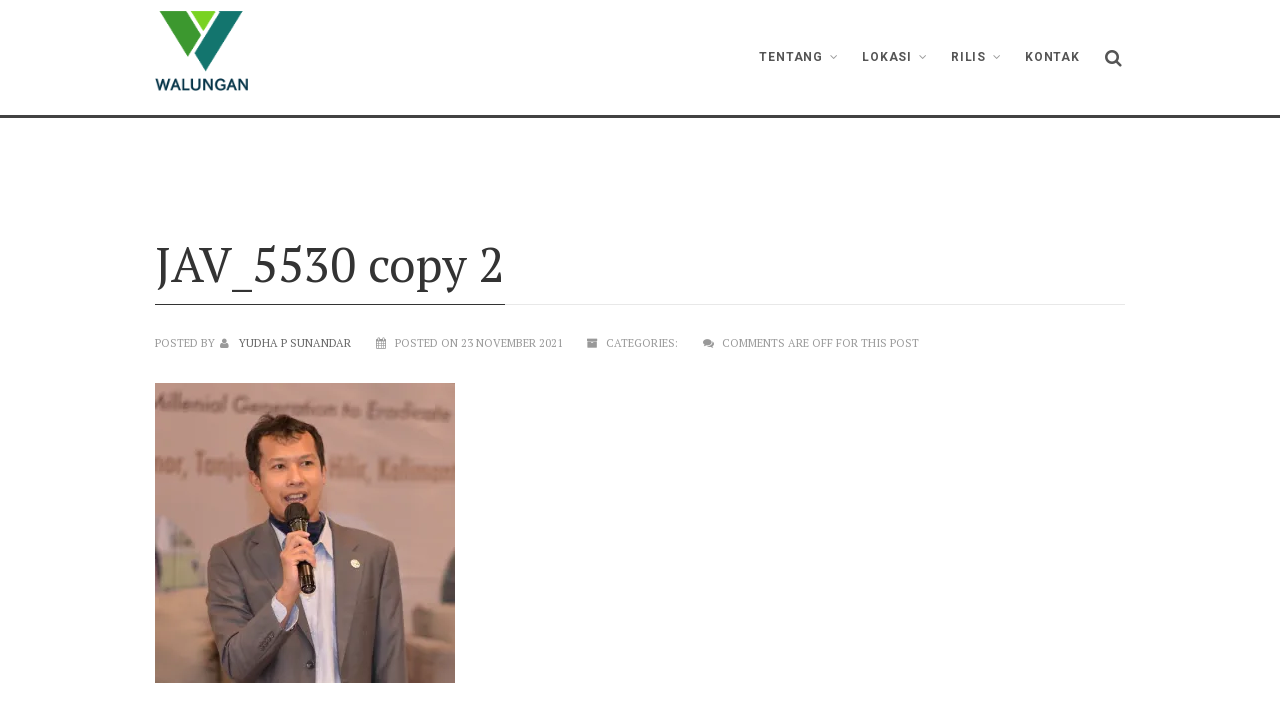

--- FILE ---
content_type: text/html; charset=UTF-8
request_url: https://walungan.org/jav_5530-copy-2-2/
body_size: 15670
content:
<!DOCTYPE html>
<!--// OPEN HTML //-->
<html lang="en-US" class="no-js">

<head>
    <!--// SITE META //-->
  <meta charset="UTF-8">
  <!-- Mobile Specific Metas
        ================================================== -->
            <meta name="viewport" content="width=device-width, user-scalable=no, initial-scale=1.0, minimum-scale=1.0">
        <meta name="format-detection" content="telephone=no">
    <!--// PINGBACK & FAVICON //-->
  <link rel="pingback" href="https://walungan.org/xmlrpc.php" />
      <link rel="shortcut icon" href="">    <link rel="apple-touch-icon-precomposed" href="">    <link rel="apple-touch-icon-precomposed" sizes="114x114" href="">    <link rel="apple-touch-icon-precomposed" sizes="72x72" href="">    <link rel="apple-touch-icon-precomposed" sizes="144x144" href="">    <title>JAV_5530 copy 2 &#8211; Walungan</title>
                        <script>
                            /* You can add more configuration options to webfontloader by previously defining the WebFontConfig with your options */
                            if ( typeof WebFontConfig === "undefined" ) {
                                WebFontConfig = new Object();
                            }
                            WebFontConfig['google'] = {families: ['PT+Serif:400', 'Roboto:700']};

                            (function() {
                                var wf = document.createElement( 'script' );
                                wf.src = 'https://ajax.googleapis.com/ajax/libs/webfont/1.5.3/webfont.js';
                                wf.type = 'text/javascript';
                                wf.async = 'true';
                                var s = document.getElementsByTagName( 'script' )[0];
                                s.parentNode.insertBefore( wf, s );
                            })();
                        </script>
                        <meta name='robots' content='max-image-preview:large' />
<!-- Jetpack Site Verification Tags -->
<meta name="google-site-verification" content="zPNBNNSmSV5i4qj-Aarzvcd2TqurFSxmfAzySHGFViQ" />
<link rel='dns-prefetch' href='//www.googletagmanager.com' />
<link rel='dns-prefetch' href='//stats.wp.com' />
<link rel='dns-prefetch' href='//widgets.wp.com' />
<link rel='dns-prefetch' href='//s0.wp.com' />
<link rel='dns-prefetch' href='//0.gravatar.com' />
<link rel='dns-prefetch' href='//1.gravatar.com' />
<link rel='dns-prefetch' href='//2.gravatar.com' />
<link rel='preconnect' href='//i0.wp.com' />
<link rel='preconnect' href='//c0.wp.com' />
<link rel="alternate" type="application/rss+xml" title="Walungan &raquo; Feed" href="https://walungan.org/feed/" />
<link rel="alternate" type="application/rss+xml" title="Walungan &raquo; Comments Feed" href="https://walungan.org/comments/feed/" />
<link rel="alternate" title="oEmbed (JSON)" type="application/json+oembed" href="https://walungan.org/wp-json/oembed/1.0/embed?url=https%3A%2F%2Fwalungan.org%2Fjav_5530-copy-2-2%2F" />
<link rel="alternate" title="oEmbed (XML)" type="text/xml+oembed" href="https://walungan.org/wp-json/oembed/1.0/embed?url=https%3A%2F%2Fwalungan.org%2Fjav_5530-copy-2-2%2F&#038;format=xml" />
<style id='wp-img-auto-sizes-contain-inline-css' type='text/css'>
img:is([sizes=auto i],[sizes^="auto," i]){contain-intrinsic-size:3000px 1500px}
/*# sourceURL=wp-img-auto-sizes-contain-inline-css */
</style>
<style id='wp-emoji-styles-inline-css' type='text/css'>

	img.wp-smiley, img.emoji {
		display: inline !important;
		border: none !important;
		box-shadow: none !important;
		height: 1em !important;
		width: 1em !important;
		margin: 0 0.07em !important;
		vertical-align: -0.1em !important;
		background: none !important;
		padding: 0 !important;
	}
/*# sourceURL=wp-emoji-styles-inline-css */
</style>
<link rel='stylesheet' id='wp-block-library-css' href='https://c0.wp.com/c/6.9/wp-includes/css/dist/block-library/style.min.css' type='text/css' media='all' />
<style id='classic-theme-styles-inline-css' type='text/css'>
/*! This file is auto-generated */
.wp-block-button__link{color:#fff;background-color:#32373c;border-radius:9999px;box-shadow:none;text-decoration:none;padding:calc(.667em + 2px) calc(1.333em + 2px);font-size:1.125em}.wp-block-file__button{background:#32373c;color:#fff;text-decoration:none}
/*# sourceURL=/wp-includes/css/classic-themes.min.css */
</style>
<link rel='stylesheet' id='mediaelement-css' href='https://c0.wp.com/c/6.9/wp-includes/js/mediaelement/mediaelementplayer-legacy.min.css' type='text/css' media='all' />
<link rel='stylesheet' id='wp-mediaelement-css' href='https://c0.wp.com/c/6.9/wp-includes/js/mediaelement/wp-mediaelement.min.css' type='text/css' media='all' />
<style id='jetpack-sharing-buttons-style-inline-css' type='text/css'>
.jetpack-sharing-buttons__services-list{display:flex;flex-direction:row;flex-wrap:wrap;gap:0;list-style-type:none;margin:5px;padding:0}.jetpack-sharing-buttons__services-list.has-small-icon-size{font-size:12px}.jetpack-sharing-buttons__services-list.has-normal-icon-size{font-size:16px}.jetpack-sharing-buttons__services-list.has-large-icon-size{font-size:24px}.jetpack-sharing-buttons__services-list.has-huge-icon-size{font-size:36px}@media print{.jetpack-sharing-buttons__services-list{display:none!important}}.editor-styles-wrapper .wp-block-jetpack-sharing-buttons{gap:0;padding-inline-start:0}ul.jetpack-sharing-buttons__services-list.has-background{padding:1.25em 2.375em}
/*# sourceURL=https://walungan.org/wp-content/plugins/jetpack/_inc/blocks/sharing-buttons/view.css */
</style>
<style id='global-styles-inline-css' type='text/css'>
:root{--wp--preset--aspect-ratio--square: 1;--wp--preset--aspect-ratio--4-3: 4/3;--wp--preset--aspect-ratio--3-4: 3/4;--wp--preset--aspect-ratio--3-2: 3/2;--wp--preset--aspect-ratio--2-3: 2/3;--wp--preset--aspect-ratio--16-9: 16/9;--wp--preset--aspect-ratio--9-16: 9/16;--wp--preset--color--black: #000000;--wp--preset--color--cyan-bluish-gray: #abb8c3;--wp--preset--color--white: #ffffff;--wp--preset--color--pale-pink: #f78da7;--wp--preset--color--vivid-red: #cf2e2e;--wp--preset--color--luminous-vivid-orange: #ff6900;--wp--preset--color--luminous-vivid-amber: #fcb900;--wp--preset--color--light-green-cyan: #7bdcb5;--wp--preset--color--vivid-green-cyan: #00d084;--wp--preset--color--pale-cyan-blue: #8ed1fc;--wp--preset--color--vivid-cyan-blue: #0693e3;--wp--preset--color--vivid-purple: #9b51e0;--wp--preset--gradient--vivid-cyan-blue-to-vivid-purple: linear-gradient(135deg,rgb(6,147,227) 0%,rgb(155,81,224) 100%);--wp--preset--gradient--light-green-cyan-to-vivid-green-cyan: linear-gradient(135deg,rgb(122,220,180) 0%,rgb(0,208,130) 100%);--wp--preset--gradient--luminous-vivid-amber-to-luminous-vivid-orange: linear-gradient(135deg,rgb(252,185,0) 0%,rgb(255,105,0) 100%);--wp--preset--gradient--luminous-vivid-orange-to-vivid-red: linear-gradient(135deg,rgb(255,105,0) 0%,rgb(207,46,46) 100%);--wp--preset--gradient--very-light-gray-to-cyan-bluish-gray: linear-gradient(135deg,rgb(238,238,238) 0%,rgb(169,184,195) 100%);--wp--preset--gradient--cool-to-warm-spectrum: linear-gradient(135deg,rgb(74,234,220) 0%,rgb(151,120,209) 20%,rgb(207,42,186) 40%,rgb(238,44,130) 60%,rgb(251,105,98) 80%,rgb(254,248,76) 100%);--wp--preset--gradient--blush-light-purple: linear-gradient(135deg,rgb(255,206,236) 0%,rgb(152,150,240) 100%);--wp--preset--gradient--blush-bordeaux: linear-gradient(135deg,rgb(254,205,165) 0%,rgb(254,45,45) 50%,rgb(107,0,62) 100%);--wp--preset--gradient--luminous-dusk: linear-gradient(135deg,rgb(255,203,112) 0%,rgb(199,81,192) 50%,rgb(65,88,208) 100%);--wp--preset--gradient--pale-ocean: linear-gradient(135deg,rgb(255,245,203) 0%,rgb(182,227,212) 50%,rgb(51,167,181) 100%);--wp--preset--gradient--electric-grass: linear-gradient(135deg,rgb(202,248,128) 0%,rgb(113,206,126) 100%);--wp--preset--gradient--midnight: linear-gradient(135deg,rgb(2,3,129) 0%,rgb(40,116,252) 100%);--wp--preset--font-size--small: 13px;--wp--preset--font-size--medium: 20px;--wp--preset--font-size--large: 36px;--wp--preset--font-size--x-large: 42px;--wp--preset--spacing--20: 0.44rem;--wp--preset--spacing--30: 0.67rem;--wp--preset--spacing--40: 1rem;--wp--preset--spacing--50: 1.5rem;--wp--preset--spacing--60: 2.25rem;--wp--preset--spacing--70: 3.38rem;--wp--preset--spacing--80: 5.06rem;--wp--preset--shadow--natural: 6px 6px 9px rgba(0, 0, 0, 0.2);--wp--preset--shadow--deep: 12px 12px 50px rgba(0, 0, 0, 0.4);--wp--preset--shadow--sharp: 6px 6px 0px rgba(0, 0, 0, 0.2);--wp--preset--shadow--outlined: 6px 6px 0px -3px rgb(255, 255, 255), 6px 6px rgb(0, 0, 0);--wp--preset--shadow--crisp: 6px 6px 0px rgb(0, 0, 0);}:where(.is-layout-flex){gap: 0.5em;}:where(.is-layout-grid){gap: 0.5em;}body .is-layout-flex{display: flex;}.is-layout-flex{flex-wrap: wrap;align-items: center;}.is-layout-flex > :is(*, div){margin: 0;}body .is-layout-grid{display: grid;}.is-layout-grid > :is(*, div){margin: 0;}:where(.wp-block-columns.is-layout-flex){gap: 2em;}:where(.wp-block-columns.is-layout-grid){gap: 2em;}:where(.wp-block-post-template.is-layout-flex){gap: 1.25em;}:where(.wp-block-post-template.is-layout-grid){gap: 1.25em;}.has-black-color{color: var(--wp--preset--color--black) !important;}.has-cyan-bluish-gray-color{color: var(--wp--preset--color--cyan-bluish-gray) !important;}.has-white-color{color: var(--wp--preset--color--white) !important;}.has-pale-pink-color{color: var(--wp--preset--color--pale-pink) !important;}.has-vivid-red-color{color: var(--wp--preset--color--vivid-red) !important;}.has-luminous-vivid-orange-color{color: var(--wp--preset--color--luminous-vivid-orange) !important;}.has-luminous-vivid-amber-color{color: var(--wp--preset--color--luminous-vivid-amber) !important;}.has-light-green-cyan-color{color: var(--wp--preset--color--light-green-cyan) !important;}.has-vivid-green-cyan-color{color: var(--wp--preset--color--vivid-green-cyan) !important;}.has-pale-cyan-blue-color{color: var(--wp--preset--color--pale-cyan-blue) !important;}.has-vivid-cyan-blue-color{color: var(--wp--preset--color--vivid-cyan-blue) !important;}.has-vivid-purple-color{color: var(--wp--preset--color--vivid-purple) !important;}.has-black-background-color{background-color: var(--wp--preset--color--black) !important;}.has-cyan-bluish-gray-background-color{background-color: var(--wp--preset--color--cyan-bluish-gray) !important;}.has-white-background-color{background-color: var(--wp--preset--color--white) !important;}.has-pale-pink-background-color{background-color: var(--wp--preset--color--pale-pink) !important;}.has-vivid-red-background-color{background-color: var(--wp--preset--color--vivid-red) !important;}.has-luminous-vivid-orange-background-color{background-color: var(--wp--preset--color--luminous-vivid-orange) !important;}.has-luminous-vivid-amber-background-color{background-color: var(--wp--preset--color--luminous-vivid-amber) !important;}.has-light-green-cyan-background-color{background-color: var(--wp--preset--color--light-green-cyan) !important;}.has-vivid-green-cyan-background-color{background-color: var(--wp--preset--color--vivid-green-cyan) !important;}.has-pale-cyan-blue-background-color{background-color: var(--wp--preset--color--pale-cyan-blue) !important;}.has-vivid-cyan-blue-background-color{background-color: var(--wp--preset--color--vivid-cyan-blue) !important;}.has-vivid-purple-background-color{background-color: var(--wp--preset--color--vivid-purple) !important;}.has-black-border-color{border-color: var(--wp--preset--color--black) !important;}.has-cyan-bluish-gray-border-color{border-color: var(--wp--preset--color--cyan-bluish-gray) !important;}.has-white-border-color{border-color: var(--wp--preset--color--white) !important;}.has-pale-pink-border-color{border-color: var(--wp--preset--color--pale-pink) !important;}.has-vivid-red-border-color{border-color: var(--wp--preset--color--vivid-red) !important;}.has-luminous-vivid-orange-border-color{border-color: var(--wp--preset--color--luminous-vivid-orange) !important;}.has-luminous-vivid-amber-border-color{border-color: var(--wp--preset--color--luminous-vivid-amber) !important;}.has-light-green-cyan-border-color{border-color: var(--wp--preset--color--light-green-cyan) !important;}.has-vivid-green-cyan-border-color{border-color: var(--wp--preset--color--vivid-green-cyan) !important;}.has-pale-cyan-blue-border-color{border-color: var(--wp--preset--color--pale-cyan-blue) !important;}.has-vivid-cyan-blue-border-color{border-color: var(--wp--preset--color--vivid-cyan-blue) !important;}.has-vivid-purple-border-color{border-color: var(--wp--preset--color--vivid-purple) !important;}.has-vivid-cyan-blue-to-vivid-purple-gradient-background{background: var(--wp--preset--gradient--vivid-cyan-blue-to-vivid-purple) !important;}.has-light-green-cyan-to-vivid-green-cyan-gradient-background{background: var(--wp--preset--gradient--light-green-cyan-to-vivid-green-cyan) !important;}.has-luminous-vivid-amber-to-luminous-vivid-orange-gradient-background{background: var(--wp--preset--gradient--luminous-vivid-amber-to-luminous-vivid-orange) !important;}.has-luminous-vivid-orange-to-vivid-red-gradient-background{background: var(--wp--preset--gradient--luminous-vivid-orange-to-vivid-red) !important;}.has-very-light-gray-to-cyan-bluish-gray-gradient-background{background: var(--wp--preset--gradient--very-light-gray-to-cyan-bluish-gray) !important;}.has-cool-to-warm-spectrum-gradient-background{background: var(--wp--preset--gradient--cool-to-warm-spectrum) !important;}.has-blush-light-purple-gradient-background{background: var(--wp--preset--gradient--blush-light-purple) !important;}.has-blush-bordeaux-gradient-background{background: var(--wp--preset--gradient--blush-bordeaux) !important;}.has-luminous-dusk-gradient-background{background: var(--wp--preset--gradient--luminous-dusk) !important;}.has-pale-ocean-gradient-background{background: var(--wp--preset--gradient--pale-ocean) !important;}.has-electric-grass-gradient-background{background: var(--wp--preset--gradient--electric-grass) !important;}.has-midnight-gradient-background{background: var(--wp--preset--gradient--midnight) !important;}.has-small-font-size{font-size: var(--wp--preset--font-size--small) !important;}.has-medium-font-size{font-size: var(--wp--preset--font-size--medium) !important;}.has-large-font-size{font-size: var(--wp--preset--font-size--large) !important;}.has-x-large-font-size{font-size: var(--wp--preset--font-size--x-large) !important;}
:where(.wp-block-post-template.is-layout-flex){gap: 1.25em;}:where(.wp-block-post-template.is-layout-grid){gap: 1.25em;}
:where(.wp-block-term-template.is-layout-flex){gap: 1.25em;}:where(.wp-block-term-template.is-layout-grid){gap: 1.25em;}
:where(.wp-block-columns.is-layout-flex){gap: 2em;}:where(.wp-block-columns.is-layout-grid){gap: 2em;}
:root :where(.wp-block-pullquote){font-size: 1.5em;line-height: 1.6;}
/*# sourceURL=global-styles-inline-css */
</style>
<link rel='stylesheet' id='contact-form-7-css' href='https://walungan.org/wp-content/plugins/contact-form-7/includes/css/styles.css?ver=6.1.4' type='text/css' media='all' />
<link rel='stylesheet' id='imic_bootstrap-css' href='https://walungan.org/wp-content/themes/Gaea/assets/css/bootstrap.css?ver=1.0' type='text/css' media='all' />
<link rel='stylesheet' id='imic_bootstrap_theme-css' href='https://walungan.org/wp-content/themes/Gaea/assets/css/bootstrap-theme.css?ver=1.0' type='text/css' media='all' />
<link rel='stylesheet' id='gaea-parent-style-css' href='https://walungan.org/wp-content/themes/Gaea/style.css?ver=6.9' type='text/css' media='all' />
<link rel='stylesheet' id='jetpack_likes-css' href='https://c0.wp.com/p/jetpack/15.4/modules/likes/style.css' type='text/css' media='all' />
<link rel='stylesheet' id='vk-font-awesome-css' href='https://walungan.org/wp-content/plugins/vk-post-author-display/vendor/vektor-inc/font-awesome-versions/src/font-awesome/css/all.min.css?ver=7.1.0' type='text/css' media='all' />
<link rel='stylesheet' id='imic_animations-css' href='https://walungan.org/wp-content/themes/Gaea/assets/css/animations.css?ver=1.0' type='text/css' media='all' />
<link rel='stylesheet' id='imic_fontawesome-css' href='https://walungan.org/wp-content/themes/Gaea/assets/css/font-awesome.min.css?ver=1.0' type='text/css' media='all' />
<link rel='stylesheet' id='imic_main-css' href='https://walungan.org/wp-content/themes/Gaea-child/style.css?ver=1.0' type='text/css' media='all' />
<link rel='stylesheet' id='imic_prettyPhoto-css' href='https://walungan.org/wp-content/themes/Gaea/assets/vendor/prettyphoto/css/prettyPhoto.css?ver=1.0' type='text/css' media='all' />
<link rel='stylesheet' id='imic_magnific_popup-css' href='https://walungan.org/wp-content/themes/Gaea/assets/vendor/magnific-popup/magnific-popup.css?ver=1.0' type='text/css' media='all' />
<link rel='stylesheet' id='ekit-widget-styles-css' href='https://walungan.org/wp-content/plugins/elementskit-lite/widgets/init/assets/css/widget-styles.css?ver=3.7.8' type='text/css' media='all' />
<link rel='stylesheet' id='ekit-responsive-css' href='https://walungan.org/wp-content/plugins/elementskit-lite/widgets/init/assets/css/responsive.css?ver=3.7.8' type='text/css' media='all' />
<link rel='stylesheet' id='elementor-frontend-css' href='https://walungan.org/wp-content/plugins/elementor/assets/css/frontend.min.css?ver=3.34.2' type='text/css' media='all' />
<link rel='stylesheet' id='eael-general-css' href='https://walungan.org/wp-content/plugins/essential-addons-for-elementor-lite/assets/front-end/css/view/general.min.css?ver=6.5.8' type='text/css' media='all' />
<script type="text/javascript" src="https://c0.wp.com/c/6.9/wp-includes/js/jquery/jquery.min.js" id="jquery-core-js"></script>
<script type="text/javascript" src="https://c0.wp.com/c/6.9/wp-includes/js/jquery/jquery-migrate.min.js" id="jquery-migrate-js"></script>
<script type="text/javascript" id="ajax-login-script-js-extra">
/* <![CDATA[ */
var ajax_login_object = {"ajaxurl":"https://walungan.org/wp-admin/admin-ajax.php","loadingmessage":"Sending user info, please wait..."};
//# sourceURL=ajax-login-script-js-extra
/* ]]> */
</script>
<script type="text/javascript" src="https://walungan.org/wp-content/themes/Gaea/assets/js/ajax-login-script.js?ver=6.9" id="ajax-login-script-js"></script>
<script type="text/javascript" src="https://walungan.org/wp-content/themes/Gaea/assets/vendor/fullcalendar/lib/moment.min.js?ver=1.0" id="imic_calender_updated-js"></script>
<script type="text/javascript" src="https://walungan.org/wp-content/themes/Gaea/assets/js/modernizr.js?ver=1.0" id="imic_jquery_modernizr-js"></script>

<!-- Google tag (gtag.js) snippet added by Site Kit -->
<!-- Google Analytics snippet added by Site Kit -->
<script type="text/javascript" src="https://www.googletagmanager.com/gtag/js?id=G-QS7LLDGLK6" id="google_gtagjs-js" async></script>
<script type="text/javascript" id="google_gtagjs-js-after">
/* <![CDATA[ */
window.dataLayer = window.dataLayer || [];function gtag(){dataLayer.push(arguments);}
gtag("set","linker",{"domains":["walungan.org"]});
gtag("js", new Date());
gtag("set", "developer_id.dZTNiMT", true);
gtag("config", "G-QS7LLDGLK6");
//# sourceURL=google_gtagjs-js-after
/* ]]> */
</script>
<link rel="https://api.w.org/" href="https://walungan.org/wp-json/" /><link rel="alternate" title="JSON" type="application/json" href="https://walungan.org/wp-json/wp/v2/media/5189" /><link rel="EditURI" type="application/rsd+xml" title="RSD" href="https://walungan.org/xmlrpc.php?rsd" />
<meta name="generator" content="WordPress 6.9" />
<link rel="canonical" href="https://walungan.org/jav_5530-copy-2-2/" />
<link rel='shortlink' href='https://walungan.org/?p=5189' />
<meta name="generator" content="Site Kit by Google 1.170.0" />	<style>img#wpstats{display:none}</style>
		<style type="text/css">
.header-v1 h1.logo img, .header-v1 h1.logo a, .header-v2 h1.logo img, .header-v2 h1.logo a{height:93px;}
		.header-v1 .lower-header.sticky-header, .header-v2 .lower-header.sticky-header{height:60px;}
		.header-v1 .lower-header.sticky-header h1.logo img, .header-v1 .lower-header.sticky-header h1.logo a, .header-v2 .lower-header.sticky-header h1.logo img, .header-v2 .lower-header.sticky-header h1.logo a{height:38px;}
		.header-v1 .main-navigation > ul > li > a, .header-v2 .main-navigation > ul > li > a, #menu-toggle{line-height:115px;}
		.header-v1 .sticky-header .main-navigation > ul > li > a, .header-v2 .sticky-header .main-navigation > ul > li > a, .header-v1 .sticky-header #menu-toggle{line-height:60px;}
		.header-v1 .search-module-opened, .header-v1 .cart-module-opened, .header-v2 .search-module-opened, .header-v2 .cart-module-opened{top:115px;}
		.header-v1 .sticky-header .search-module-opened, .header-v1 .sticky-header .cart-module-opened, .header-v2 .sticky-header .search-module-opened, .header-v2 .sticky-header .cart-module-opened{top:60px;}
		.header-v1 .search-module-trigger, .header-v1 .cart-module-trigger, .header-v2 .search-module-trigger, .header-v2 .cart-module-trigger{line-height:115px;}
		.header-v1 .sticky-header .search-module-trigger, .header-v1 .sticky-header .cart-module-trigger, .header-v2 .sticky-header .search-module-trigger, .header-v2 .sticky-header .cart-module-trigger{line-height:60px;}
		.header-v1 .main-navigation > ul > li ul, .header-v2 .main-navigation > ul > li ul{top:115px;}
		.header-v1 .sticky-header .main-navigation > ul > li ul, .header-v2 .sticky-header .main-navigation > ul > li ul{top:60px;}
		@media only screen and (max-width: 992px) {.main-navigation{top:115px;}}
		
		.page-header{height:0px!important; min-height:0!important;}.text-primary, .btn-primary .badge, .btn-link,a.list-group-item.active > .badge,.nav-pills > .active > a > .badge, p.drop-caps:first-letter, .accent-color, .main-navigation > ul > li > a:hover, .posts-listing .post-time, .title-border i, .upcoming-events .event-cats a:hover, .nav-np .next:hover, .nav-np .prev:hover, .basic-link, .pagination > li > a:hover,.pagination > li > span:hover,.pagination > li > a:focus,.pagination > li > span:focus, .staff-item .meta-data, .woocommerce div.product span.price, .woocommerce div.product p.price, .woocommerce #content div.product span.price, .woocommerce #content div.product p.price, .woocommerce-page div.product span.price, .woocommerce-page div.product p.price, .woocommerce-page #content div.product span.price, .woocommerce-page #content div.product p.price, .woocommerce ul.products li.product .price, .woocommerce-page ul.products li.product .price, .event-ticket h4, .event-ticket .ticket-ico, .body .share-buttons-tc.share-buttons-naked > li > a{
	color:;
}
a:hover{
	color:;
}
.basic-link:hover{
	opacity:.9
}
p.demo_store, .woocommerce a.button.alt, .woocommerce button.button.alt, .woocommerce input.button.alt, .woocommerce #respond input#submit.alt, .woocommerce #content input.button.alt, .woocommerce-page a.button.alt, .woocommerce-page button.button.alt, .woocommerce-page input.button.alt, .woocommerce-page #respond input#submit.alt, .woocommerce-page #content input.button.alt, .woocommerce span.onsale, .woocommerce-page span.onsale, .wpcf7-form .wpcf7-submit, .woocommerce .widget_price_filter .ui-slider .ui-slider-handle, .woocommerce-page .widget_price_filter .ui-slider .ui-slider-handle, .woocommerce .widget_layered_nav ul li.chosen a, .woocommerce-page .widget_layered_nav ul li.chosen a{ background: ; }
p.drop-caps.secondary:first-child:first-letter, .accent-bg, .fa.accent-color, .btn-primary,
.btn-primary.disabled,
.btn-primary[disabled],
fieldset[disabled] .btn-primary,
.btn-primary.disabled:hover,
.btn-primary[disabled]:hover,
fieldset[disabled] .btn-primary:hover,
.btn-primary.disabled:focus,
.btn-primary[disabled]:focus,
fieldset[disabled] .btn-primary:focus,
.btn-primary.disabled:active,
.btn-primary[disabled]:active,
fieldset[disabled] .btn-primary:active,
.btn-primary.disabled.active,
.btn-primary[disabled].active,
fieldset[disabled] .btn-primary.active,
.dropdown-menu > .active > a,
.dropdown-menu > .active > a:hover,
.dropdown-menu > .active > a:focus,
.nav-pills > li.active > a,
.nav-pills > li.active > a:hover,
.nav-pills > li.active > a:focus,
.pagination > .active > a,
.pagination > .active > span,
.pagination > .active > a:hover,
.pagination > .active > span:hover,
.pagination > .active > a:focus,
.pagination > .active > span:focus,
.label-primary,
.progress-bar-primary,
a.list-group-item.active,
a.list-group-item.active:hover,
a.list-group-item.active:focus, .accordion-heading .accordion-toggle.active, .accordion-heading:hover .accordion-toggle.active, .accordion-heading:hover .accordion-toggle.inactive,
.panel-primary > .panel-heading, .carousel-indicators .active, .flex-control-nav a:hover, .flex-control-nav a.flex-active, .media-box .media-box-wrapper, .top-menu li a, .upcoming-events .event-date, .media-box .zoom, .media-box .expand, .project-overlay .project-cat, .flexslider .flex-prev:hover, .flexslider .flex-next:hover, .events-listing .upcoming-events li:hover .event-details-btn:hover, .single-event-info .icon-s, .event-register-block:hover, .fc-events, .projects-grid .project-cat, .tagcloud a:hover, .main-navigation > ul > li ul{
  background-color: ;
}
.btn-primary:hover,
.btn-primary:focus,
.btn-primary:active,
.btn-primary.active,
.open .dropdown-toggle.btn-primary, .top-menu li a:hover, .woocommerce a.button.alt:hover, .woocommerce button.button.alt:hover, .woocommerce input.button.alt:hover, .woocommerce #respond input#submit.alt:hover, .woocommerce #content input.button.alt:hover, .woocommerce-page a.button.alt:hover, .woocommerce-page button.button.alt:hover, .woocommerce-page input.button.alt:hover, .woocommerce-page #respond input#submit.alt:hover, .woocommerce-page #content input.button.alt:hover, .woocommerce a.button.alt:active, .woocommerce button.button.alt:active, .woocommerce input.button.alt:active, .woocommerce #respond input#submit.alt:active, .woocommerce #content input.button.alt:active, .woocommerce-page a.button.alt:active, .woocommerce-page button.button.alt:active, .woocommerce-page input.button.alt:active, .woocommerce-page #respond input#submit.alt:active, .woocommerce-page #content input.button.alt:active, .wpcf7-form .wpcf7-submit{
  background: ;
  opacity:.9
}
.nav .open > a,
.nav .open > a:hover,
.nav .open > a:focus,
.pagination > .active > a,
.pagination > .active > span,
.pagination > .active > a:hover,
.pagination > .active > span:hover,
.pagination > .active > a:focus,
.pagination > .active > span:focus,
a.thumbnail:hover,
a.thumbnail:focus,
a.thumbnail.active,
a.list-group-item.active,
a.list-group-item.active:hover,
a.list-group-item.active:focus,
.panel-primary,
.panel-primary > .panel-heading, .event-ticket-left .ticket-handle{
	border-color:;
}
.panel-primary > .panel-heading + .panel-collapse .panel-body, .main-navigation > ul > li ul, #featured-events ul.slides{
	border-top-color:;
}
.panel-primary > .panel-footer + .panel-collapse .panel-body,  .nav-tabs li.ui-tabs-active a, .nav-tabs > li.ui-tabs-active > a:hover, .nav-tabs > li.ui-tabs-active > a:focus, .title-border, .hero-slider, .page-header{
	border-bottom-color:;
}
blockquote{
	border-left-color:;
}
.main-navigation > ul > li ul:before, .main-navigation > ul > li.megamenu > ul:before{
	border-bottom-color:;
}
.main-navigation > ul > li ul li ul:before{
	border-right-color:;
}
.share-buttons.share-buttons-tc > li > a{
  background:;
}
/* SECONDARY COLOR */
.secondary-color, .top-header .social-links a:hover, h3.block-title{
	color:;
}
.secondary-color-bg, .top-menu li.secondary a, .featured-projects, hr.sm, .flexslider .flex-prev, .flexslider .flex-next, .events-listing .upcoming-events li:hover .event-details-btn, .single-event-info .time, .event-single-venue > span:first-child, .tagcloud a, .staff-volunteers, .accordion-heading:hover .accordion-toggle, .widget_twitter_feeds li span.date, .ticket-cost{
	background-color:;
}
.page-header{
	background-color:;
}
.top-menu li.secondary a:hover, .secondary-color-bg:hover{
	background-color:;
	opacity:.9;
}
.event-register-block{
	border-color:;
}@media (min-width:1200px){.container{width:1000px}}body.boxed .body{max-width:1040px;}@media (min-width: 1200px) {body.boxed .body .site-header, body.boxed .body .main-menu-wrapper, body.boxed .is-sticky .full-width-menu{width:1040px;}}.site-header{width:1040px;margin-left:-520px;}.content{min-height:400px}.main-navigation > ul > li ul{border-radius:0 0 4px 4px;}.main-navigation > ul > li > ul li ul{border-radius:4px;}.main-navigation > ul > li > a{padding-left:10px;padding-right:10px;}.main-navigation > ul > li ul{margin-left:10px;}.top-header, .counter{height:37px;}.top-header a, .top-menu li a, .upcoming-event-bar, .upcoming-event-bar h4{line-height:37px;}.top-header .social-links li, .header-v3 .lower-header .social-links li{font-size:18px;}.is-sticky .lower-header{background-color:rgba(255,255,255,.9);left:0;margin-left:0;z-index:111;-webkit-box-shadow:0 1px 2px rgba(0,0,0,.1)!important;box-shadow:0 1px 2px rgba(0,0,0,.1)!important;border-radius:0}.is-sticky .lower-header{background-color:rgba(255,255,255,.9);left:0;margin-left:0;z-index:111;-webkit-box-shadow:0 1px 2px rgba(0,0,0,.1)!important;box-shadow:0 1px 2px rgba(0,0,0,.1)!important;border-radius:0}.site-header, .lower-header{border-radius:0 0 5px 5px;}.page-header h2{display:none!important;}.smenu-opener{line-height:35px}.main-navigation ul ul li .smenu-opener{line-height:35px}.main-navigation > ul > li ul:before, .main-navigation > ul > li.megamenu > ul:before{border-bottom-color:#cccccc;}
	  		.main-navigation > ul > li ul li ul:before{border-right-color:#cccccc;}.full-width-menu .main-navigation > ul > li ul:before, .full-width-menu .main-navigation > ul > li.megamenu > ul:before{border-bottom-color:#ffffff;}
	  		.full-width-menu .main-navigation > ul > li ul li ul:before{border-right-color:#ffffff;}@media only screen and (max-width: 992px) {.main-navigation > ul > li > a, .main-navigation > ul > li > ul li > a{border-bottom:0px solid ;}.full-width-menu .main-navigation > ul > li > a, .full-width-menu .main-navigation > ul > li > ul li > a{border-bottom:0px solid ;}.main-navigation > ul > li > a, .main-navigation > ul > li > ul li > a{padding-top:10px!important;}.main-navigation > ul > li > a, .main-navigation > ul > li > ul li > a{padding-right:20px!important;}.main-navigation > ul > li > a, .main-navigation > ul > li > ul li > a{padding-bottom:10px!important;}.main-navigation > ul > li > a, .main-navigation > ul > li > ul li > a{padding-left:20px!important;}.main-navigation > ul > li > a, .main-navigation > ul > li > ul li > a, .main-navigation .megamenu-container .megamenu-sub-title{text-align:left!important;}}
/*========== User Custom CSS Styles ==========*/
#header{
margin: 0 auto;
}

h2.title {
    font-size: 48px;
    line-height: 1.3;
}</style>
<meta name="generator" content="Elementor 3.34.2; features: additional_custom_breakpoints; settings: css_print_method-external, google_font-enabled, font_display-auto">
<meta name="description" content="Bakti Kepada Negeri" />
			<style>
				.e-con.e-parent:nth-of-type(n+4):not(.e-lazyloaded):not(.e-no-lazyload),
				.e-con.e-parent:nth-of-type(n+4):not(.e-lazyloaded):not(.e-no-lazyload) * {
					background-image: none !important;
				}
				@media screen and (max-height: 1024px) {
					.e-con.e-parent:nth-of-type(n+3):not(.e-lazyloaded):not(.e-no-lazyload),
					.e-con.e-parent:nth-of-type(n+3):not(.e-lazyloaded):not(.e-no-lazyload) * {
						background-image: none !important;
					}
				}
				@media screen and (max-height: 640px) {
					.e-con.e-parent:nth-of-type(n+2):not(.e-lazyloaded):not(.e-no-lazyload),
					.e-con.e-parent:nth-of-type(n+2):not(.e-lazyloaded):not(.e-no-lazyload) * {
						background-image: none !important;
					}
				}
			</style>
			
<!-- Jetpack Open Graph Tags -->
<meta property="og:type" content="article" />
<meta property="og:title" content="JAV_5530 copy 2" />
<meta property="og:url" content="https://walungan.org/jav_5530-copy-2-2/" />
<meta property="og:description" content="Visit the post for more." />
<meta property="article:published_time" content="2021-11-23T06:02:48+00:00" />
<meta property="article:modified_time" content="2021-11-23T06:02:48+00:00" />
<meta property="og:site_name" content="Walungan" />
<meta property="og:image" content="https://walungan.org/wp-content/uploads/2021/11/JAV_5530-copy-2-1.jpg" />
<meta property="og:image:alt" content="" />
<meta property="og:locale" content="en_US" />
<meta name="twitter:text:title" content="JAV_5530 copy 2" />
<meta name="twitter:image" content="https://i0.wp.com/walungan.org/wp-content/uploads/2021/11/JAV_5530-copy-2-1.jpg?fit=500%2C500&#038;ssl=1&#038;w=640" />
<meta name="twitter:card" content="summary_large_image" />
<meta name="twitter:description" content="Visit the post for more." />

<!-- End Jetpack Open Graph Tags -->
<link rel="icon" href="https://i0.wp.com/walungan.org/wp-content/uploads/2021/05/LOGO-WALUNGAN-for-retina-web-2.png?fit=32%2C28&#038;ssl=1" sizes="32x32" />
<link rel="icon" href="https://i0.wp.com/walungan.org/wp-content/uploads/2021/05/LOGO-WALUNGAN-for-retina-web-2.png?fit=108%2C93&#038;ssl=1" sizes="192x192" />
<link rel="apple-touch-icon" href="https://i0.wp.com/walungan.org/wp-content/uploads/2021/05/LOGO-WALUNGAN-for-retina-web-2.png?fit=108%2C93&#038;ssl=1" />
<meta name="msapplication-TileImage" content="https://i0.wp.com/walungan.org/wp-content/uploads/2021/05/LOGO-WALUNGAN-for-retina-web-2.png?fit=108%2C93&#038;ssl=1" />
		<style type="text/css" id="wp-custom-css">
			.header-v1 h1.logo img, .header-v1 h1.logo a, .header-v2 h1.logo img, .header-v2 h1.logo a {
    height: 80px;
	  width: auto;
}

.footer-widget {
    margin-bottom: 10px;
}

.footer-widget p {
    margin: 0px;
}

.site-bottom-footer {
    display: none;
}
/*
.wp-post-image {
display: none;
}
*/
		</style>
		<style type="text/css" title="dynamic-css" class="options-output">.content{background-color:#ffffff;}.content{padding-top:50px;padding-bottom:50px;}.is-sticky .lower-header{background-color:rgba(255,255,255,0.9);}.top-header{background-color:#292929;}.top-header-left, .top-custom-text, .upcoming-event-bar h4,.timer-col #days, .timer-col #hours, .timer-col #minutes, .timer-col #seconds{opacity: 1;visibility: visible;-webkit-transition: opacity 0.24s ease-in-out;-moz-transition: opacity 0.24s ease-in-out;transition: opacity 0.24s ease-in-out;}.wf-loading .top-header-left, .top-custom-text, .upcoming-event-bar h4,.timer-col #days, .timer-col #hours, .timer-col #minutes, .timer-col #seconds,{opacity: 0;}.ie.wf-loading .top-header-left, .top-custom-text, .upcoming-event-bar h4,.timer-col #days, .timer-col #hours, .timer-col #minutes, .timer-col #seconds,{visibility: hidden;}.counter .timer-col, .upcoming-event-bar h4{border-right:1px solid #3D474C;}.page-header{border-bottom:3px solid ;}.page-header h2{opacity: 1;visibility: visible;-webkit-transition: opacity 0.24s ease-in-out;-moz-transition: opacity 0.24s ease-in-out;transition: opacity 0.24s ease-in-out;}.wf-loading .page-header h2,{opacity: 0;}.ie.wf-loading .page-header h2,{visibility: hidden;}.main-navigation > ul > li ul{background-color:#cccccc;}.main-navigation > ul > li > ul li > a{border-bottom:0px solid ;}.main-navigation > ul > li > ul li > a{padding-top:10px;padding-right:20px;padding-bottom:10px;padding-left:20px;}.main-navigation > ul > li > ul li > a{color:#000000;}.main-navigation > ul > li > ul li > a:hover{color:#000000;}.main-navigation > ul > li > ul li > a:active{color:#000000;}.main-navigation .megamenu-container{padding-top:25px;padding-right:25px;padding-bottom:25px;padding-left:25px;}.main-navigation .megamenu-container .megamenu-sub-title{opacity: 1;visibility: visible;-webkit-transition: opacity 0.24s ease-in-out;-moz-transition: opacity 0.24s ease-in-out;transition: opacity 0.24s ease-in-out;}.wf-loading .main-navigation .megamenu-container .megamenu-sub-title,{opacity: 0;}.ie.wf-loading .main-navigation .megamenu-container .megamenu-sub-title,{visibility: hidden;}.main-navigation .megamenu-container .megamenu-sub-title{border-bottom:0px solid ;}.main-navigation .megamenu-container{text-transform:none;font-weight:400;font-style:normal;opacity: 1;visibility: visible;-webkit-transition: opacity 0.24s ease-in-out;-moz-transition: opacity 0.24s ease-in-out;transition: opacity 0.24s ease-in-out;}.wf-loading .main-navigation .megamenu-container,{opacity: 0;}.ie.wf-loading .main-navigation .megamenu-container,{visibility: hidden;}#menu-toggle{color:#555555;font-size:20px;opacity: 1;visibility: visible;-webkit-transition: opacity 0.24s ease-in-out;-moz-transition: opacity 0.24s ease-in-out;transition: opacity 0.24s ease-in-out;}.wf-loading #menu-toggle,{opacity: 0;}.ie.wf-loading #menu-toggle,{visibility: hidden;}.smenu-opener{height:35px;width:75px;}.smenu-opener{font-size:16px;opacity: 1;visibility: visible;-webkit-transition: opacity 0.24s ease-in-out;-moz-transition: opacity 0.24s ease-in-out;transition: opacity 0.24s ease-in-out;}.wf-loading .smenu-opener,{opacity: 0;}.ie.wf-loading .smenu-opener,{visibility: hidden;}.main-navigation ul ul li .smenu-opener{height:35px;width:51px;}.main-navigation ul ul li .smenu-opener{font-size:16px;opacity: 1;visibility: visible;-webkit-transition: opacity 0.24s ease-in-out;-moz-transition: opacity 0.24s ease-in-out;transition: opacity 0.24s ease-in-out;}.wf-loading .main-navigation ul ul li .smenu-opener,{opacity: 0;}.ie.wf-loading .main-navigation ul ul li .smenu-opener,{visibility: hidden;}.secondary-bar{padding-top:20px;padding-bottom:20px;}.secondary-bar span.big{opacity: 1;visibility: visible;-webkit-transition: opacity 0.24s ease-in-out;-moz-transition: opacity 0.24s ease-in-out;transition: opacity 0.24s ease-in-out;}.wf-loading .secondary-bar span.big,{opacity: 0;}.ie.wf-loading .secondary-bar span.big,{visibility: hidden;}.site-top-footer{padding-top:40px;padding-bottom:0;}.site-top-footer{border-top:0px solid ;}.footer-widget .widgettitle{opacity: 1;visibility: visible;-webkit-transition: opacity 0.24s ease-in-out;-moz-transition: opacity 0.24s ease-in-out;transition: opacity 0.24s ease-in-out;}.wf-loading .footer-widget .widgettitle,{opacity: 0;}.ie.wf-loading .footer-widget .widgettitle,{visibility: hidden;}.site-top-footer{opacity: 1;visibility: visible;-webkit-transition: opacity 0.24s ease-in-out;-moz-transition: opacity 0.24s ease-in-out;transition: opacity 0.24s ease-in-out;}.wf-loading .site-top-footer,{opacity: 0;}.ie.wf-loading .site-top-footer,{visibility: hidden;}.site-bottom-footer{padding-top:20px;padding-bottom:20px;}.site-bottom-footer{border-top:0px solid ;}.site-bottom-footer{opacity: 1;visibility: visible;-webkit-transition: opacity 0.24s ease-in-out;-moz-transition: opacity 0.24s ease-in-out;transition: opacity 0.24s ease-in-out;}.wf-loading .site-bottom-footer,{opacity: 0;}.ie.wf-loading .site-bottom-footer,{visibility: hidden;}.share-buttons .share-title{line-height:30px;opacity: 1;visibility: visible;-webkit-transition: opacity 0.24s ease-in-out;-moz-transition: opacity 0.24s ease-in-out;transition: opacity 0.24s ease-in-out;}.wf-loading .share-buttons .share-title,{opacity: 0;}.ie.wf-loading .share-buttons .share-title,{visibility: hidden;}.share-buttons > li > a{height:28px;width:28px;}.share-buttons > li > a{line-height:28px;font-size:14px;opacity: 1;visibility: visible;-webkit-transition: opacity 0.24s ease-in-out;-moz-transition: opacity 0.24s ease-in-out;transition: opacity 0.24s ease-in-out;}.wf-loading .share-buttons > li > a,{opacity: 0;}.ie.wf-loading .share-buttons > li > a,{visibility: hidden;}body{font-family:"PT Serif";font-weight:400;font-style:normal;color:#424242;opacity: 1;visibility: visible;-webkit-transition: opacity 0.24s ease-in-out;-moz-transition: opacity 0.24s ease-in-out;transition: opacity 0.24s ease-in-out;}.wf-loading body,{opacity: 0;}.ie.wf-loading body,{visibility: hidden;}h1, h2, h3, h4, h5, h6, .fact{font-family:"PT Serif";font-weight:400;font-style:normal;opacity: 1;visibility: visible;-webkit-transition: opacity 0.24s ease-in-out;-moz-transition: opacity 0.24s ease-in-out;transition: opacity 0.24s ease-in-out;}.wf-loading h1, h2, h3, h4, h5, h6, .fact,{opacity: 0;}.ie.wf-loading h1, h2, h3, h4, h5, h6, .fact,{visibility: hidden;}h2 small, p.lead, .event-ticket .event-location, .label, .titleb, .meta-data, .basic-link, .cart-module-items, .upcoming-events .event-date, .upcoming-events-footer a, .project-overlay, .page-header .breadcrumb, .single-event-info .day, .single-event-info .time, .projects-grid .project-cat, .gallery-grid .gallery-cat, .widget_twitter_feeds li span.date, .number-block, .tp-caption .h1, .tp-caption .h2, .tp-caption .h4{font-family:"PT Serif";font-weight:400;font-style:normal;opacity: 1;visibility: visible;-webkit-transition: opacity 0.24s ease-in-out;-moz-transition: opacity 0.24s ease-in-out;transition: opacity 0.24s ease-in-out;}.wf-loading h2 small, p.lead, .event-ticket .event-location, .label, .titleb, .meta-data, .basic-link, .cart-module-items, .upcoming-events .event-date, .upcoming-events-footer a, .project-overlay, .page-header .breadcrumb, .single-event-info .day, .single-event-info .time, .projects-grid .project-cat, .gallery-grid .gallery-cat, .widget_twitter_feeds li span.date, .number-block, .tp-caption .h1, .tp-caption .h2, .tp-caption .h4,{opacity: 0;}.ie.wf-loading h2 small, p.lead, .event-ticket .event-location, .label, .titleb, .meta-data, .basic-link, .cart-module-items, .upcoming-events .event-date, .upcoming-events-footer a, .project-overlay, .page-header .breadcrumb, .single-event-info .day, .single-event-info .time, .projects-grid .project-cat, .gallery-grid .gallery-cat, .widget_twitter_feeds li span.date, .number-block, .tp-caption .h1, .tp-caption .h2, .tp-caption .h4,{visibility: hidden;}h4{font-family:Roboto;font-weight:normal;font-style:normal;opacity: 1;visibility: visible;-webkit-transition: opacity 0.24s ease-in-out;-moz-transition: opacity 0.24s ease-in-out;transition: opacity 0.24s ease-in-out;}.wf-loading h4,{opacity: 0;}.ie.wf-loading h4,{visibility: hidden;}.main-navigation > ul > li, .top-menu li{font-family:Roboto;font-weight:700;font-style:normal;opacity: 1;visibility: visible;-webkit-transition: opacity 0.24s ease-in-out;-moz-transition: opacity 0.24s ease-in-out;transition: opacity 0.24s ease-in-out;}.wf-loading .main-navigation > ul > li, .top-menu li,{opacity: 0;}.ie.wf-loading .main-navigation > ul > li, .top-menu li,{visibility: hidden;}.btn, .event-register-block, .woocommerce a.button, .woocommerce button.button, .woocommerce input.button, .woocommerce #respond input#submit, .woocommerce #content input.button, .woocommerce-page a.button, .woocommerce-page button.button, .woocommerce-page input.button, .woocommerce-page #respond input#submit, .woocommerce-page #content input.button, .widget input[type="button"], .widget input[type="reset"], .widget input[type="submit"], .wpcf7-form .wpcf7-submit, .tp-caption.theme-slider-button a{font-family:Roboto;font-weight:700;font-style:normal;opacity: 1;visibility: visible;-webkit-transition: opacity 0.24s ease-in-out;-moz-transition: opacity 0.24s ease-in-out;transition: opacity 0.24s ease-in-out;}.wf-loading .btn, .event-register-block, .woocommerce a.button, .woocommerce button.button, .woocommerce input.button, .woocommerce #respond input#submit, .woocommerce #content input.button, .woocommerce-page a.button, .woocommerce-page button.button, .woocommerce-page input.button, .woocommerce-page #respond input#submit, .woocommerce-page #content input.button, .widget input[type="button"], .widget input[type="reset"], .widget input[type="submit"], .wpcf7-form .wpcf7-submit, .tp-caption.theme-slider-button a,{opacity: 0;}.ie.wf-loading .btn, .event-register-block, .woocommerce a.button, .woocommerce button.button, .woocommerce input.button, .woocommerce #respond input#submit, .woocommerce #content input.button, .woocommerce-page a.button, .woocommerce-page button.button, .woocommerce-page input.button, .woocommerce-page #respond input#submit, .woocommerce-page #content input.button, .widget input[type="button"], .widget input[type="reset"], .widget input[type="submit"], .wpcf7-form .wpcf7-submit, .tp-caption.theme-slider-button a,{visibility: hidden;}body{line-height:40px;font-size:18px;opacity: 1;visibility: visible;-webkit-transition: opacity 0.24s ease-in-out;-moz-transition: opacity 0.24s ease-in-out;transition: opacity 0.24s ease-in-out;}.wf-loading body,{opacity: 0;}.ie.wf-loading body,{visibility: hidden;}h1{opacity: 1;visibility: visible;-webkit-transition: opacity 0.24s ease-in-out;-moz-transition: opacity 0.24s ease-in-out;transition: opacity 0.24s ease-in-out;}.wf-loading h1,{opacity: 0;}.ie.wf-loading h1,{visibility: hidden;}h2{opacity: 1;visibility: visible;-webkit-transition: opacity 0.24s ease-in-out;-moz-transition: opacity 0.24s ease-in-out;transition: opacity 0.24s ease-in-out;}.wf-loading h2,{opacity: 0;}.ie.wf-loading h2,{visibility: hidden;}h3{opacity: 1;visibility: visible;-webkit-transition: opacity 0.24s ease-in-out;-moz-transition: opacity 0.24s ease-in-out;transition: opacity 0.24s ease-in-out;}.wf-loading h3,{opacity: 0;}.ie.wf-loading h3,{visibility: hidden;}h4{opacity: 1;visibility: visible;-webkit-transition: opacity 0.24s ease-in-out;-moz-transition: opacity 0.24s ease-in-out;transition: opacity 0.24s ease-in-out;}.wf-loading h4,{opacity: 0;}.ie.wf-loading h4,{visibility: hidden;}h5{opacity: 1;visibility: visible;-webkit-transition: opacity 0.24s ease-in-out;-moz-transition: opacity 0.24s ease-in-out;transition: opacity 0.24s ease-in-out;}.wf-loading h5,{opacity: 0;}.ie.wf-loading h5,{visibility: hidden;}h6{opacity: 1;visibility: visible;-webkit-transition: opacity 0.24s ease-in-out;-moz-transition: opacity 0.24s ease-in-out;transition: opacity 0.24s ease-in-out;}.wf-loading h6,{opacity: 0;}.ie.wf-loading h6,{visibility: hidden;}.footer-widget .widgettitle{opacity: 1;visibility: visible;-webkit-transition: opacity 0.24s ease-in-out;-moz-transition: opacity 0.24s ease-in-out;transition: opacity 0.24s ease-in-out;}.wf-loading .footer-widget .widgettitle,{opacity: 0;}.ie.wf-loading .footer-widget .widgettitle,{visibility: hidden;}</style>  </head>
<!--// CLOSE HEAD //-->

<body class="attachment wp-singular attachment-template-default single single-attachment postid-5189 attachmentid-5189 attachment-jpeg wp-theme-Gaea wp-child-theme-Gaea-child fa_v7_css he-Gaea-child elementor-default elementor-kit-3926">
  <style type="text/css">.page-header{display:block;}.share-bar{display:block;}.page-header .breadcrumb{display:block;}.page-header h2{display:block;}.content{}body.boxed{}
		.content{}</style>  <div class="body header-v2">
    <!-- Start Site Header -->
        <header class="site-header">
                        <div class="lower-header">
            <div class="container for-navi">
              <h1 class="logo">
                <a href="https://walungan.org" title="Walungan" class="default-logo"><img src="https://walungan.org/wp-content/uploads/2021/05/LOGO-WALUNGAN-for-retina-web-2.png" alt="Logo"></a>                <a href="https://walungan.org" title="Walungan" class="retina-logo"><img src="https://walungan.org/wp-content/uploads/2021/05/LOGO-WALUNGAN-for-retina-web.png" alt="Logo" width="138" height="41"></a>              </h1>
              <div class="search-module hidden-xs">
                	<a href="#" class="search-module-trigger"><i class="fa fa-search"></i></a>
                    <div class="search-module-opened">
                    	 <form method="get" id="searchform" action="https://walungan.org//">
                        	<div class="input-group input-group-sm">
                        		<input type="text" name="s" id="s" class="form-control">
                            	<span class="input-group-btn"><button name ="submit" type="submit" class="btn btn-primary"><i class="fa fa-search"></i></button></span>
                       		</div>
                        </form>
                    </div>
                </div>                                            <!-- Main Navigation -->
                <nav class="main-navigation">
                  <ul id="menu-main-menu" class="sf-menu"><li  class="menu-item-4020 menu-item menu-item-type-custom menu-item-object-custom menu-item-has-children "><a href="#">Tentang<span class="nav-line"></span></a>
<ul class="sub-menu">
	<li  class="menu-item-6489 menu-item menu-item-type-post_type menu-item-object-page "><a href="https://walungan.org/lembaga/">Siapa Kami</a>	<li  class="menu-item-6530 menu-item menu-item-type-post_type menu-item-object-page "><a href="https://walungan.org/tim-kerja/">Tim Kerja</a></ul>
<li  class="menu-item-7146 menu-item menu-item-type-post_type menu-item-object-page menu-item-has-children "><a href="https://walungan.org/lokasi/">Lokasi<span class="nav-line"></span></a>
<ul class="sub-menu">
	<li  class="menu-item-7079 menu-item menu-item-type-custom menu-item-object-custom "><a href="/lokasi#pasirangling">Lembang, Kab. Bandung Barat</a>	<li  class="menu-item-7080 menu-item menu-item-type-custom menu-item-object-custom "><a href="/lokasi#margasari">Buahbatu, Kota Bandung</a>	<li  class="menu-item-7081 menu-item menu-item-type-custom menu-item-object-custom "><a href="/lokasi#mandalasari">Cikancung, Kab. Bandung</a>	<li  class="menu-item-7082 menu-item menu-item-type-custom menu-item-object-custom "><a href="/lokasi#tasikmalaya">Kota Tasikmalaya</a></ul>
<li  class="menu-item-4025 menu-item menu-item-type-custom menu-item-object-custom menu-item-has-children "><a href="/rilis/">Rilis<span class="nav-line"></span></a>
<ul class="sub-menu">
	<li  class="menu-item-5122 menu-item menu-item-type-taxonomy menu-item-object-category "><a href="https://walungan.org/category/akademik/">Akademik</a>	<li  class="menu-item-5119 menu-item menu-item-type-taxonomy menu-item-object-category "><a href="https://walungan.org/category/kabar/">Kabar</a>	<li  class="menu-item-5121 menu-item menu-item-type-taxonomy menu-item-object-category "><a href="https://walungan.org/category/perspektif/">Perspektif</a>	<li  class="menu-item-5120 menu-item menu-item-type-taxonomy menu-item-object-category "><a href="https://walungan.org/category/catatan/">Catatan</a></ul>
<li  class="menu-item-5151 menu-item menu-item-type-post_type menu-item-object-page "><a href="https://walungan.org/kontak/">Kontak<span class="nav-line"></span></a></ul>                </nav>
                <a href="#" class="visible-sm visible-xs" id="menu-toggle"><i class="fa fa-bars"></i> </a>
                          </div>
          </div>
            </header>
    <!-- End Site Header -->		<div class="page-header">

				<div class="container">
			<div class="row">

				<div class="col-md-6 col-sm-6 hidden-xs">
											<ol class="breadcrumb">
							<span property="itemListElement" typeof="ListItem"><a property="item" typeof="WebPage" title="Go to Walungan." href="https://walungan.org" class="home" ><span property="name">Walungan</span></a><meta property="position" content="1"></span> &gt; <span class="post post-attachment current-item">JAV_5530 copy 2</span>						</ol>				</div>
				<div class="col-md-6 col-sm-6 col-xs-12">
					<h2>JAV_5530 copy 2</h2>
				</div>
			</div>
		</div>
	</div>
	<style type="text/css">
.page-header{
	height:230px;
	min-height:0!important;
}</style>
<div class="main" role="main">
	<div id="content" class="content full">
		<div class="container">
			<div class="row">
				<div class="col-md-12" id="content-col">
											<div class="entry single-post">
															<h2 class="title">JAV_5530 copy 2</h2>
														<div class="meta-data">
																											<span>
											Posted by 											<a href="https://walungan.org/author/yudhaspiza/"><i class="fa fa-user"></i> Yudha P Sunandar</a>
										</span>
																												<span><i class="fa fa-calendar"></i> Posted on 23 November 2021</span>
																												<span><i class="fa fa-archive"></i> Categories: </span>
																												<span><i class="fa fa-comments"></i> <span class="comments-link">Comments are off for this post</span></span>
																								</div>
																					<article class="post-content">
								<p class="attachment"><a href="https://i0.wp.com/walungan.org/wp-content/uploads/2021/11/JAV_5530-copy-2-1.jpg?ssl=1"><img fetchpriority="high" decoding="async" width="300" height="300" src="https://i0.wp.com/walungan.org/wp-content/uploads/2021/11/JAV_5530-copy-2-1.jpg?fit=300%2C300&amp;ssl=1" class="attachment-medium size-medium" alt="" srcset="https://i0.wp.com/walungan.org/wp-content/uploads/2021/11/JAV_5530-copy-2-1.jpg?w=500&amp;ssl=1 500w, https://i0.wp.com/walungan.org/wp-content/uploads/2021/11/JAV_5530-copy-2-1.jpg?resize=300%2C300&amp;ssl=1 300w, https://i0.wp.com/walungan.org/wp-content/uploads/2021/11/JAV_5530-copy-2-1.jpg?resize=150%2C150&amp;ssl=1 150w, https://i0.wp.com/walungan.org/wp-content/uploads/2021/11/JAV_5530-copy-2-1.jpg?resize=80%2C80&amp;ssl=1 80w, https://i0.wp.com/walungan.org/wp-content/uploads/2021/11/JAV_5530-copy-2-1.jpg?resize=100%2C100&amp;ssl=1 100w" sizes="(max-width: 300px) 100vw, 300px" data-attachment-id="5189" data-permalink="https://walungan.org/jav_5530-copy-2-2/" data-orig-file="https://i0.wp.com/walungan.org/wp-content/uploads/2021/11/JAV_5530-copy-2-1.jpg?fit=500%2C500&amp;ssl=1" data-orig-size="500,500" data-comments-opened="0" data-image-meta="{&quot;aperture&quot;:&quot;1.8&quot;,&quot;credit&quot;:&quot;JAVANESE&quot;,&quot;camera&quot;:&quot;NIKON D610&quot;,&quot;caption&quot;:&quot;&quot;,&quot;created_timestamp&quot;:&quot;1636207959&quot;,&quot;copyright&quot;:&quot;JAVANESE&quot;,&quot;focal_length&quot;:&quot;85&quot;,&quot;iso&quot;:&quot;800&quot;,&quot;shutter_speed&quot;:&quot;0.01&quot;,&quot;title&quot;:&quot;&quot;,&quot;orientation&quot;:&quot;1&quot;}" data-image-title="JAV_5530 copy 2" data-image-description="" data-image-caption="" data-medium-file="https://i0.wp.com/walungan.org/wp-content/uploads/2021/11/JAV_5530-copy-2-1.jpg?fit=300%2C300&amp;ssl=1" data-large-file="https://i0.wp.com/walungan.org/wp-content/uploads/2021/11/JAV_5530-copy-2-1.jpg?fit=500%2C500&amp;ssl=1" /></a></p>
<div class="share-bar"><ul class="share-buttons"><li class="share-title"><i class="fa fa-share-alt fa-2x"></i></li><li class="facebook-share"><a href="https://www.facebook.com/sharer/sharer.php?u=https://walungan.org/jav_5530-copy-2-2/&amp;t=JAV_5530 copy 2" target="_blank" title="Share on Facebook"><i class="fa fa-facebook"></i></a></li><li class="twitter-share"><a href="https://twitter.com/intent/tweet?source=https://walungan.org/jav_5530-copy-2-2/&amp;text=JAV_5530 copy 2:https://walungan.org/jav_5530-copy-2-2/" target="_blank" title="Tweet"><i class="fa fa-twitter"></i></a></li><li class="tumblr-share"><a href="https://www.tumblr.com/share?v=3&amp;u=https://walungan.org/jav_5530-copy-2-2/&amp;t=JAV_5530 copy 2&amp;s=" target="_blank" title="Post to Tumblr"><i class="fa fa-tumblr"></i></a></li><li class="pinterest-share"><a href="https://pinterest.com/pin/create/button/?url=https://walungan.org/jav_5530-copy-2-2/&amp;description=" target="_blank" title="Submit to Reddit"><i class="fa fa-pinterest"></i></a></li><li class="reddit-share"><a href="http://www.reddit.com/submit?url=https://walungan.org/jav_5530-copy-2-2/&amp;title=JAV_5530 copy 2" target="_blank" title="Submit to Reddit"><i class="fa fa-reddit"></i></a></li><li class="linkedin-share"><a href="http://www.linkedin.com/shareArticle?mini=true&url=https://walungan.org/jav_5530-copy-2-2/&amp;title=JAV_5530 copy 2&amp;summary=&amp;source=https://walungan.org/jav_5530-copy-2-2/" target="_blank" title="Email"><i class="fa fa-linkedin"></i></a></li><li class="email-share"><a href="/cdn-cgi/l/email-protection#407f3335222a2523347d0a01161f7575737060232f3039607266212d307b222f24397d7a28343430337a6f6f37212c352e27212e6e2f32276f2a21361f757573706d232f30396d726d726f" target="_blank" title="Email"><i class="fa fa-envelope"></i></a></li></ul>
            </div>							</article>
															<div class="post-tags">
																	</div>
																		</div>
				</div>
				<!-- Start Sidebar -->
							</div>
		</div>
	</div>
</div>
<!-- Start Footer -->
	<footer class="site-footer site-top-footer">
		<div class="container">
			<div class="row">
				<div class="col-md-12 col-sm-12 widget footer-widget widget_block"><center style="font-size:70%; color: #fff;">
<img decoding="async" src="https://walungan.org/wp-content/uploads/2021/06/logo-Walungan.png" width="125px">
<br>
<a href="/lembaga/">Siapa Kami</a> - <a href="/tim-kerja/">Tim Kerja</a> - <a href="/kontak/">Kontak Kami</a>
</center></div><div class="col-md-12 col-sm-12 widget footer-widget widget_block">
<ul class="wp-block-social-links aligncenter has-icon-color is-style-logos-only is-horizontal is-content-justification-center is-nowrap is-layout-flex wp-container-core-social-links-is-layout-f937b32f wp-block-social-links-is-layout-flex"><li style="color:#ffffff;" class="wp-social-link wp-social-link-facebook has-white-color wp-block-social-link"><a rel="noopener nofollow" target="_blank" href="https://facebook.com/walungan.org" class="wp-block-social-link-anchor"><svg width="24" height="24" viewBox="0 0 24 24" version="1.1" xmlns="http://www.w3.org/2000/svg" aria-hidden="true" focusable="false"><path d="M12 2C6.5 2 2 6.5 2 12c0 5 3.7 9.1 8.4 9.9v-7H7.9V12h2.5V9.8c0-2.5 1.5-3.9 3.8-3.9 1.1 0 2.2.2 2.2.2v2.5h-1.3c-1.2 0-1.6.8-1.6 1.6V12h2.8l-.4 2.9h-2.3v7C18.3 21.1 22 17 22 12c0-5.5-4.5-10-10-10z"></path></svg><span class="wp-block-social-link-label screen-reader-text">Facebook</span></a></li>

<li style="color:#ffffff;" class="wp-social-link wp-social-link-instagram has-white-color wp-block-social-link"><a rel="noopener nofollow" target="_blank" href="https://www.instagram.com/walunganbhakti/" class="wp-block-social-link-anchor"><svg width="24" height="24" viewBox="0 0 24 24" version="1.1" xmlns="http://www.w3.org/2000/svg" aria-hidden="true" focusable="false"><path d="M12,4.622c2.403,0,2.688,0.009,3.637,0.052c0.877,0.04,1.354,0.187,1.671,0.31c0.42,0.163,0.72,0.358,1.035,0.673 c0.315,0.315,0.51,0.615,0.673,1.035c0.123,0.317,0.27,0.794,0.31,1.671c0.043,0.949,0.052,1.234,0.052,3.637 s-0.009,2.688-0.052,3.637c-0.04,0.877-0.187,1.354-0.31,1.671c-0.163,0.42-0.358,0.72-0.673,1.035 c-0.315,0.315-0.615,0.51-1.035,0.673c-0.317,0.123-0.794,0.27-1.671,0.31c-0.949,0.043-1.233,0.052-3.637,0.052 s-2.688-0.009-3.637-0.052c-0.877-0.04-1.354-0.187-1.671-0.31c-0.42-0.163-0.72-0.358-1.035-0.673 c-0.315-0.315-0.51-0.615-0.673-1.035c-0.123-0.317-0.27-0.794-0.31-1.671C4.631,14.688,4.622,14.403,4.622,12 s0.009-2.688,0.052-3.637c0.04-0.877,0.187-1.354,0.31-1.671c0.163-0.42,0.358-0.72,0.673-1.035 c0.315-0.315,0.615-0.51,1.035-0.673c0.317-0.123,0.794-0.27,1.671-0.31C9.312,4.631,9.597,4.622,12,4.622 M12,3 C9.556,3,9.249,3.01,8.289,3.054C7.331,3.098,6.677,3.25,6.105,3.472C5.513,3.702,5.011,4.01,4.511,4.511 c-0.5,0.5-0.808,1.002-1.038,1.594C3.25,6.677,3.098,7.331,3.054,8.289C3.01,9.249,3,9.556,3,12c0,2.444,0.01,2.751,0.054,3.711 c0.044,0.958,0.196,1.612,0.418,2.185c0.23,0.592,0.538,1.094,1.038,1.594c0.5,0.5,1.002,0.808,1.594,1.038 c0.572,0.222,1.227,0.375,2.185,0.418C9.249,20.99,9.556,21,12,21s2.751-0.01,3.711-0.054c0.958-0.044,1.612-0.196,2.185-0.418 c0.592-0.23,1.094-0.538,1.594-1.038c0.5-0.5,0.808-1.002,1.038-1.594c0.222-0.572,0.375-1.227,0.418-2.185 C20.99,14.751,21,14.444,21,12s-0.01-2.751-0.054-3.711c-0.044-0.958-0.196-1.612-0.418-2.185c-0.23-0.592-0.538-1.094-1.038-1.594 c-0.5-0.5-1.002-0.808-1.594-1.038c-0.572-0.222-1.227-0.375-2.185-0.418C14.751,3.01,14.444,3,12,3L12,3z M12,7.378 c-2.552,0-4.622,2.069-4.622,4.622S9.448,16.622,12,16.622s4.622-2.069,4.622-4.622S14.552,7.378,12,7.378z M12,15 c-1.657,0-3-1.343-3-3s1.343-3,3-3s3,1.343,3,3S13.657,15,12,15z M16.804,6.116c-0.596,0-1.08,0.484-1.08,1.08 s0.484,1.08,1.08,1.08c0.596,0,1.08-0.484,1.08-1.08S17.401,6.116,16.804,6.116z"></path></svg><span class="wp-block-social-link-label screen-reader-text">Instagram</span></a></li>

<li style="color:#ffffff;" class="wp-social-link wp-social-link-youtube has-white-color wp-block-social-link"><a rel="noopener nofollow" target="_blank" href="https://www.youtube.com/@walunganbhaktinagari1677" class="wp-block-social-link-anchor"><svg width="24" height="24" viewBox="0 0 24 24" version="1.1" xmlns="http://www.w3.org/2000/svg" aria-hidden="true" focusable="false"><path d="M21.8,8.001c0,0-0.195-1.378-0.795-1.985c-0.76-0.797-1.613-0.801-2.004-0.847c-2.799-0.202-6.997-0.202-6.997-0.202 h-0.009c0,0-4.198,0-6.997,0.202C4.608,5.216,3.756,5.22,2.995,6.016C2.395,6.623,2.2,8.001,2.2,8.001S2,9.62,2,11.238v1.517 c0,1.618,0.2,3.237,0.2,3.237s0.195,1.378,0.795,1.985c0.761,0.797,1.76,0.771,2.205,0.855c1.6,0.153,6.8,0.201,6.8,0.201 s4.203-0.006,7.001-0.209c0.391-0.047,1.243-0.051,2.004-0.847c0.6-0.607,0.795-1.985,0.795-1.985s0.2-1.618,0.2-3.237v-1.517 C22,9.62,21.8,8.001,21.8,8.001z M9.935,14.594l-0.001-5.62l5.404,2.82L9.935,14.594z"></path></svg><span class="wp-block-social-link-label screen-reader-text">YouTube</span></a></li></ul>
</div>			</div>
		</div>
	</footer>
	<footer class="site-footer site-bottom-footer">
		<div class="container">
			<div class="row">
				<div class="col-md-4 col-sm-4">					<p>All Rights Reserved</p>
					</div>			</div>
		</div>
	</footer>
<!-- End Footer -->
<a id="back-to-top"><i class="fa fa-angle-double-up"></i></a> </div>
<!-- End Boxed Body -->
<script data-cfasync="false" src="/cdn-cgi/scripts/5c5dd728/cloudflare-static/email-decode.min.js"></script><script type="speculationrules">
{"prefetch":[{"source":"document","where":{"and":[{"href_matches":"/*"},{"not":{"href_matches":["/wp-*.php","/wp-admin/*","/wp-content/uploads/*","/wp-content/*","/wp-content/plugins/*","/wp-content/themes/Gaea-child/*","/wp-content/themes/Gaea/*","/*\\?(.+)"]}},{"not":{"selector_matches":"a[rel~=\"nofollow\"]"}},{"not":{"selector_matches":".no-prefetch, .no-prefetch a"}}]},"eagerness":"conservative"}]}
</script>
<script type ="text/javascript">jQuery(document).ready(function(){

});</script>			<script>
				const lazyloadRunObserver = () => {
					const lazyloadBackgrounds = document.querySelectorAll( `.e-con.e-parent:not(.e-lazyloaded)` );
					const lazyloadBackgroundObserver = new IntersectionObserver( ( entries ) => {
						entries.forEach( ( entry ) => {
							if ( entry.isIntersecting ) {
								let lazyloadBackground = entry.target;
								if( lazyloadBackground ) {
									lazyloadBackground.classList.add( 'e-lazyloaded' );
								}
								lazyloadBackgroundObserver.unobserve( entry.target );
							}
						});
					}, { rootMargin: '200px 0px 200px 0px' } );
					lazyloadBackgrounds.forEach( ( lazyloadBackground ) => {
						lazyloadBackgroundObserver.observe( lazyloadBackground );
					} );
				};
				const events = [
					'DOMContentLoaded',
					'elementor/lazyload/observe',
				];
				events.forEach( ( event ) => {
					document.addEventListener( event, lazyloadRunObserver );
				} );
			</script>
			<style id='core-block-supports-inline-css' type='text/css'>
.wp-container-core-social-links-is-layout-f937b32f{flex-wrap:nowrap;justify-content:center;}
/*# sourceURL=core-block-supports-inline-css */
</style>
<script type="text/javascript" src="https://c0.wp.com/c/6.9/wp-includes/js/dist/hooks.min.js" id="wp-hooks-js"></script>
<script type="text/javascript" src="https://c0.wp.com/c/6.9/wp-includes/js/dist/i18n.min.js" id="wp-i18n-js"></script>
<script type="text/javascript" id="wp-i18n-js-after">
/* <![CDATA[ */
wp.i18n.setLocaleData( { 'text direction\u0004ltr': [ 'ltr' ] } );
//# sourceURL=wp-i18n-js-after
/* ]]> */
</script>
<script type="text/javascript" src="https://walungan.org/wp-content/plugins/contact-form-7/includes/swv/js/index.js?ver=6.1.4" id="swv-js"></script>
<script type="text/javascript" id="contact-form-7-js-before">
/* <![CDATA[ */
var wpcf7 = {
    "api": {
        "root": "https:\/\/walungan.org\/wp-json\/",
        "namespace": "contact-form-7\/v1"
    }
};
//# sourceURL=contact-form-7-js-before
/* ]]> */
</script>
<script type="text/javascript" src="https://walungan.org/wp-content/plugins/contact-form-7/includes/js/index.js?ver=6.1.4" id="contact-form-7-js"></script>
<script type="text/javascript" src="https://walungan.org/wp-content/themes/Gaea/assets/vendor/prettyphoto/js/prettyphoto.js?ver=1.0" id="imic_jquery_prettyphoto-js"></script>
<script type="text/javascript" src="https://walungan.org/wp-content/themes/Gaea/assets/js/helper-plugins.js?ver=1.0" id="imic_jquery_helper_plugins-js"></script>
<script type="text/javascript" src="https://walungan.org/wp-content/themes/Gaea/assets/js/bootstrap.js?ver=1.0" id="imic_jquery_bootstrap-js"></script>
<script type="text/javascript" id="imic_jquery_init-js-extra">
/* <![CDATA[ */
var urlajax_gaea = {"sticky":"1","countdown":"0","animations":"1"};
//# sourceURL=imic_jquery_init-js-extra
/* ]]> */
</script>
<script type="text/javascript" src="https://walungan.org/wp-content/themes/Gaea/assets/js/init.js?ver=1.0" id="imic_jquery_init-js"></script>
<script type="text/javascript" src="https://walungan.org/wp-content/themes/Gaea/assets/js/header.js?ver=1.0" id="imic_header-js"></script>
<script type="text/javascript" src="https://walungan.org/wp-content/plugins/elementskit-lite/libs/framework/assets/js/frontend-script.js?ver=3.7.8" id="elementskit-framework-js-frontend-js"></script>
<script type="text/javascript" id="elementskit-framework-js-frontend-js-after">
/* <![CDATA[ */
		var elementskit = {
			resturl: 'https://walungan.org/wp-json/elementskit/v1/',
		}

		
//# sourceURL=elementskit-framework-js-frontend-js-after
/* ]]> */
</script>
<script type="text/javascript" src="https://walungan.org/wp-content/plugins/elementskit-lite/widgets/init/assets/js/widget-scripts.js?ver=3.7.8" id="ekit-widget-scripts-js"></script>
<script type="text/javascript" id="eael-general-js-extra">
/* <![CDATA[ */
var localize = {"ajaxurl":"https://walungan.org/wp-admin/admin-ajax.php","nonce":"de2587a204","i18n":{"added":"Added ","compare":"Compare","loading":"Loading..."},"eael_translate_text":{"required_text":"is a required field","invalid_text":"Invalid","billing_text":"Billing","shipping_text":"Shipping","fg_mfp_counter_text":"of"},"page_permalink":"https://walungan.org/jav_5530-copy-2-2/","cart_redirectition":"no","cart_page_url":"","el_breakpoints":{"mobile":{"label":"Mobile Portrait","value":767,"default_value":767,"direction":"max","is_enabled":true},"mobile_extra":{"label":"Mobile Landscape","value":880,"default_value":880,"direction":"max","is_enabled":false},"tablet":{"label":"Tablet Portrait","value":1024,"default_value":1024,"direction":"max","is_enabled":true},"tablet_extra":{"label":"Tablet Landscape","value":1200,"default_value":1200,"direction":"max","is_enabled":false},"laptop":{"label":"Laptop","value":1366,"default_value":1366,"direction":"max","is_enabled":false},"widescreen":{"label":"Widescreen","value":2400,"default_value":2400,"direction":"min","is_enabled":false}}};
//# sourceURL=eael-general-js-extra
/* ]]> */
</script>
<script type="text/javascript" src="https://walungan.org/wp-content/plugins/essential-addons-for-elementor-lite/assets/front-end/js/view/general.min.js?ver=6.5.8" id="eael-general-js"></script>
<script type="text/javascript" id="jetpack-stats-js-before">
/* <![CDATA[ */
_stq = window._stq || [];
_stq.push([ "view", {"v":"ext","blog":"206178846","post":"5189","tz":"7","srv":"walungan.org","j":"1:15.4"} ]);
_stq.push([ "clickTrackerInit", "206178846", "5189" ]);
//# sourceURL=jetpack-stats-js-before
/* ]]> */
</script>
<script type="text/javascript" src="https://stats.wp.com/e-202604.js" id="jetpack-stats-js" defer="defer" data-wp-strategy="defer"></script>
<script id="wp-emoji-settings" type="application/json">
{"baseUrl":"https://s.w.org/images/core/emoji/17.0.2/72x72/","ext":".png","svgUrl":"https://s.w.org/images/core/emoji/17.0.2/svg/","svgExt":".svg","source":{"concatemoji":"https://walungan.org/wp-includes/js/wp-emoji-release.min.js?ver=6.9"}}
</script>
<script type="module">
/* <![CDATA[ */
/*! This file is auto-generated */
const a=JSON.parse(document.getElementById("wp-emoji-settings").textContent),o=(window._wpemojiSettings=a,"wpEmojiSettingsSupports"),s=["flag","emoji"];function i(e){try{var t={supportTests:e,timestamp:(new Date).valueOf()};sessionStorage.setItem(o,JSON.stringify(t))}catch(e){}}function c(e,t,n){e.clearRect(0,0,e.canvas.width,e.canvas.height),e.fillText(t,0,0);t=new Uint32Array(e.getImageData(0,0,e.canvas.width,e.canvas.height).data);e.clearRect(0,0,e.canvas.width,e.canvas.height),e.fillText(n,0,0);const a=new Uint32Array(e.getImageData(0,0,e.canvas.width,e.canvas.height).data);return t.every((e,t)=>e===a[t])}function p(e,t){e.clearRect(0,0,e.canvas.width,e.canvas.height),e.fillText(t,0,0);var n=e.getImageData(16,16,1,1);for(let e=0;e<n.data.length;e++)if(0!==n.data[e])return!1;return!0}function u(e,t,n,a){switch(t){case"flag":return n(e,"\ud83c\udff3\ufe0f\u200d\u26a7\ufe0f","\ud83c\udff3\ufe0f\u200b\u26a7\ufe0f")?!1:!n(e,"\ud83c\udde8\ud83c\uddf6","\ud83c\udde8\u200b\ud83c\uddf6")&&!n(e,"\ud83c\udff4\udb40\udc67\udb40\udc62\udb40\udc65\udb40\udc6e\udb40\udc67\udb40\udc7f","\ud83c\udff4\u200b\udb40\udc67\u200b\udb40\udc62\u200b\udb40\udc65\u200b\udb40\udc6e\u200b\udb40\udc67\u200b\udb40\udc7f");case"emoji":return!a(e,"\ud83e\u1fac8")}return!1}function f(e,t,n,a){let r;const o=(r="undefined"!=typeof WorkerGlobalScope&&self instanceof WorkerGlobalScope?new OffscreenCanvas(300,150):document.createElement("canvas")).getContext("2d",{willReadFrequently:!0}),s=(o.textBaseline="top",o.font="600 32px Arial",{});return e.forEach(e=>{s[e]=t(o,e,n,a)}),s}function r(e){var t=document.createElement("script");t.src=e,t.defer=!0,document.head.appendChild(t)}a.supports={everything:!0,everythingExceptFlag:!0},new Promise(t=>{let n=function(){try{var e=JSON.parse(sessionStorage.getItem(o));if("object"==typeof e&&"number"==typeof e.timestamp&&(new Date).valueOf()<e.timestamp+604800&&"object"==typeof e.supportTests)return e.supportTests}catch(e){}return null}();if(!n){if("undefined"!=typeof Worker&&"undefined"!=typeof OffscreenCanvas&&"undefined"!=typeof URL&&URL.createObjectURL&&"undefined"!=typeof Blob)try{var e="postMessage("+f.toString()+"("+[JSON.stringify(s),u.toString(),c.toString(),p.toString()].join(",")+"));",a=new Blob([e],{type:"text/javascript"});const r=new Worker(URL.createObjectURL(a),{name:"wpTestEmojiSupports"});return void(r.onmessage=e=>{i(n=e.data),r.terminate(),t(n)})}catch(e){}i(n=f(s,u,c,p))}t(n)}).then(e=>{for(const n in e)a.supports[n]=e[n],a.supports.everything=a.supports.everything&&a.supports[n],"flag"!==n&&(a.supports.everythingExceptFlag=a.supports.everythingExceptFlag&&a.supports[n]);var t;a.supports.everythingExceptFlag=a.supports.everythingExceptFlag&&!a.supports.flag,a.supports.everything||((t=a.source||{}).concatemoji?r(t.concatemoji):t.wpemoji&&t.twemoji&&(r(t.twemoji),r(t.wpemoji)))});
//# sourceURL=https://walungan.org/wp-includes/js/wp-emoji-loader.min.js
/* ]]> */
</script>
<script defer src="https://static.cloudflareinsights.com/beacon.min.js/vcd15cbe7772f49c399c6a5babf22c1241717689176015" integrity="sha512-ZpsOmlRQV6y907TI0dKBHq9Md29nnaEIPlkf84rnaERnq6zvWvPUqr2ft8M1aS28oN72PdrCzSjY4U6VaAw1EQ==" data-cf-beacon='{"version":"2024.11.0","token":"79a03f391ddf4133be69f8632784f817","r":1,"server_timing":{"name":{"cfCacheStatus":true,"cfEdge":true,"cfExtPri":true,"cfL4":true,"cfOrigin":true,"cfSpeedBrain":true},"location_startswith":null}}' crossorigin="anonymous"></script>
</body>

</html>